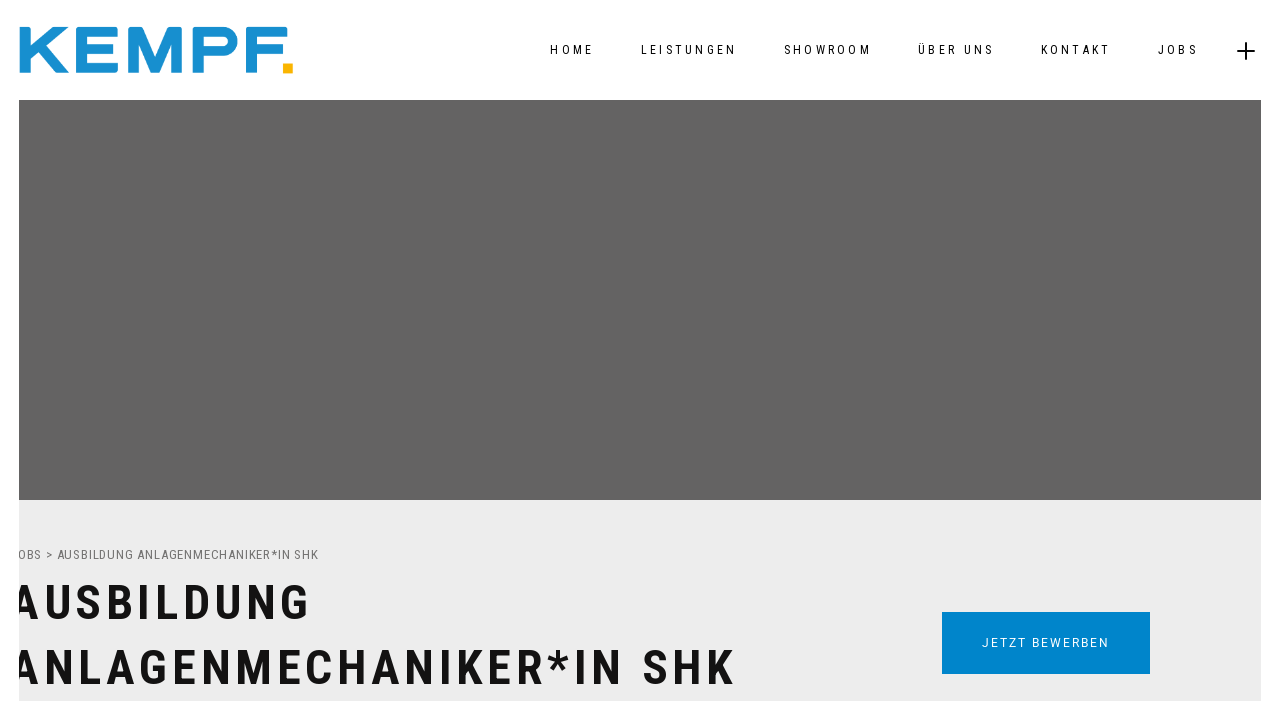

--- FILE ---
content_type: text/css
request_url: https://kempf-info.de/wp-content/uploads/elementor/css/post-2156.css?ver=1768389796
body_size: 1381
content:
.elementor-2156 .elementor-element.elementor-element-7f4a7ae:not(.elementor-motion-effects-element-type-background), .elementor-2156 .elementor-element.elementor-element-7f4a7ae > .elementor-motion-effects-container > .elementor-motion-effects-layer{background-color:#646363;}.elementor-2156 .elementor-element.elementor-element-7f4a7ae > .elementor-container{min-height:400px;}.elementor-2156 .elementor-element.elementor-element-7f4a7ae{transition:background 0.3s, border 0.3s, border-radius 0.3s, box-shadow 0.3s;}.elementor-2156 .elementor-element.elementor-element-7f4a7ae > .elementor-background-overlay{transition:background 0.3s, border-radius 0.3s, opacity 0.3s;}.elementor-2156 .elementor-element.elementor-element-404c6a6 > .elementor-element-populated{margin:15% 0% 15% 0%;--e-column-margin-right:0%;--e-column-margin-left:0%;padding:0% 0% 0% 0%;}.elementor-2156 .elementor-element.elementor-element-45f4294:not(.elementor-motion-effects-element-type-background), .elementor-2156 .elementor-element.elementor-element-45f4294 > .elementor-motion-effects-container > .elementor-motion-effects-layer{background-color:#EDEDED;}.elementor-2156 .elementor-element.elementor-element-45f4294{transition:background 0.3s, border 0.3s, border-radius 0.3s, box-shadow 0.3s;padding:30px 0px 30px 0px;}.elementor-2156 .elementor-element.elementor-element-45f4294 > .elementor-background-overlay{transition:background 0.3s, border-radius 0.3s, opacity 0.3s;}.elementor-widget-text-editor{font-family:var( --e-global-typography-text-font-family ), Sans-serif;font-weight:var( --e-global-typography-text-font-weight );color:var( --e-global-color-text );}.elementor-widget-text-editor.elementor-drop-cap-view-stacked .elementor-drop-cap{background-color:var( --e-global-color-primary );}.elementor-widget-text-editor.elementor-drop-cap-view-framed .elementor-drop-cap, .elementor-widget-text-editor.elementor-drop-cap-view-default .elementor-drop-cap{color:var( --e-global-color-primary );border-color:var( --e-global-color-primary );}.elementor-2156 .elementor-element.elementor-element-e20f9dc > .elementor-widget-container{margin:0px 0px 0px 0px;}.elementor-2156 .elementor-element.elementor-element-76d5ee1c > .elementor-widget-container{margin:-20px 0px 0px 0px;}.elementor-2156 .elementor-element.elementor-element-8b857fa{--spacer-size:60px;}.elementor-2156 .elementor-element.elementor-element-f7d30ef .elementor-wrapper{--video-aspect-ratio:1.77777;}.elementor-2156 .elementor-element.elementor-element-2020a3c{margin-top:60px;margin-bottom:60px;}.elementor-2156 .elementor-element.elementor-element-5e3d927{margin-top:30px;margin-bottom:30px;}.elementor-2156 .elementor-element.elementor-element-3c38ed5{margin-top:30px;margin-bottom:30px;}.elementor-2156 .elementor-element.elementor-element-bdb2784{margin-top:30px;margin-bottom:30px;}.elementor-2156 .elementor-element.elementor-element-0f91118{margin-top:30px;margin-bottom:30px;}.elementor-2156 .elementor-element.elementor-element-2f3ad0c{margin-top:30px;margin-bottom:30px;}.elementor-2156 .elementor-element.elementor-element-9fd17a0{margin-top:60px;margin-bottom:20px;padding:0px 0px 0px 0px;}.elementor-2156 .elementor-element.elementor-element-cd08e07{text-align:center;}.elementor-2156 .elementor-element.elementor-element-9b9928c:not(.elementor-motion-effects-element-type-background), .elementor-2156 .elementor-element.elementor-element-9b9928c > .elementor-motion-effects-container > .elementor-motion-effects-layer{background-color:#646363;background-image:url("https://kempf-info.de/wp-content/uploads/2022/01/DSC02438.jpg");background-position:0% 20%;background-repeat:no-repeat;background-size:cover;}.elementor-2156 .elementor-element.elementor-element-9b9928c > .elementor-container{min-height:400px;}.elementor-2156 .elementor-element.elementor-element-9b9928c{transition:background 0.3s, border 0.3s, border-radius 0.3s, box-shadow 0.3s;padding:0px 0px 0px 0px;}.elementor-2156 .elementor-element.elementor-element-9b9928c > .elementor-background-overlay{transition:background 0.3s, border-radius 0.3s, opacity 0.3s;}.elementor-2156 .elementor-element.elementor-element-5c0fc88:not(.elementor-motion-effects-element-type-background), .elementor-2156 .elementor-element.elementor-element-5c0fc88 > .elementor-motion-effects-container > .elementor-motion-effects-layer{background-color:#E7E7E7;}.elementor-2156 .elementor-element.elementor-element-5c0fc88{transition:background 0.3s, border 0.3s, border-radius 0.3s, box-shadow 0.3s;margin-top:0px;margin-bottom:0px;padding:60px 0px 20px 0px;}.elementor-2156 .elementor-element.elementor-element-5c0fc88 > .elementor-background-overlay{transition:background 0.3s, border-radius 0.3s, opacity 0.3s;}.elementor-2156 .elementor-element.elementor-element-8e06d0f{text-align:center;}.elementor-2156 .elementor-element.elementor-element-51e18ec:not(.elementor-motion-effects-element-type-background), .elementor-2156 .elementor-element.elementor-element-51e18ec > .elementor-motion-effects-container > .elementor-motion-effects-layer{background-color:#E7E7E7;}.elementor-2156 .elementor-element.elementor-element-51e18ec{transition:background 0.3s, border 0.3s, border-radius 0.3s, box-shadow 0.3s;padding:0px 0px 60px 0px;}.elementor-2156 .elementor-element.elementor-element-51e18ec > .elementor-background-overlay{transition:background 0.3s, border-radius 0.3s, opacity 0.3s;}.elementor-widget-image .widget-image-caption{color:var( --e-global-color-text );font-family:var( --e-global-typography-text-font-family ), Sans-serif;font-weight:var( --e-global-typography-text-font-weight );}.elementor-2156 .elementor-element.elementor-element-a3228b7:hover img{opacity:1;}.elementor-2156 .elementor-element.elementor-element-a3228b7 img{border-style:solid;border-width:8px 8px 8px 8px;border-color:#FFFFFF;}.elementor-2156 .elementor-element.elementor-element-7e381b2 > .elementor-widget-container{margin:0% 0% 0% 0%;}.elementor-2156 .elementor-element.elementor-element-7e381b2{text-align:center;}.elementor-2156 .elementor-element.elementor-element-47a87f8:hover img{opacity:1;}.elementor-2156 .elementor-element.elementor-element-47a87f8 img{border-style:solid;border-width:8px 8px 8px 8px;border-color:#FFFFFF;}.elementor-2156 .elementor-element.elementor-element-a354c23 > .elementor-widget-container{margin:0% 0% 0% 0%;}.elementor-2156 .elementor-element.elementor-element-a354c23{text-align:center;}.elementor-2156 .elementor-element.elementor-element-acb3669:hover img{opacity:1;}.elementor-2156 .elementor-element.elementor-element-acb3669 img{border-style:solid;border-width:8px 8px 8px 8px;border-color:#FFFFFF;}.elementor-2156 .elementor-element.elementor-element-0369bbd > .elementor-widget-container{margin:0% 0% 0% 0%;}.elementor-2156 .elementor-element.elementor-element-0369bbd{text-align:center;}.elementor-2156 .elementor-element.elementor-element-b6f8fab:hover img{opacity:1;}.elementor-2156 .elementor-element.elementor-element-b6f8fab img{border-style:solid;border-width:8px 8px 8px 8px;border-color:#FFFFFF;}.elementor-2156 .elementor-element.elementor-element-9e2fab8 > .elementor-widget-container{margin:0% 0% 0% 0%;}.elementor-2156 .elementor-element.elementor-element-9e2fab8{text-align:center;}.elementor-2156 .elementor-element.elementor-element-97f9228{margin-top:60px;margin-bottom:60px;}.elementor-widget-divider{--divider-color:var( --e-global-color-secondary );}.elementor-widget-divider .elementor-divider__text{color:var( --e-global-color-secondary );font-family:var( --e-global-typography-secondary-font-family ), Sans-serif;font-weight:var( --e-global-typography-secondary-font-weight );}.elementor-widget-divider.elementor-view-stacked .elementor-icon{background-color:var( --e-global-color-secondary );}.elementor-widget-divider.elementor-view-framed .elementor-icon, .elementor-widget-divider.elementor-view-default .elementor-icon{color:var( --e-global-color-secondary );border-color:var( --e-global-color-secondary );}.elementor-widget-divider.elementor-view-framed .elementor-icon, .elementor-widget-divider.elementor-view-default .elementor-icon svg{fill:var( --e-global-color-secondary );}.elementor-2156 .elementor-element.elementor-element-e8e79fe{--divider-border-style:solid;--divider-color:#000;--divider-border-width:1.5px;}.elementor-2156 .elementor-element.elementor-element-e8e79fe .elementor-divider-separator{width:30%;}.elementor-2156 .elementor-element.elementor-element-e8e79fe .elementor-divider{padding-block-start:15px;padding-block-end:15px;}.elementor-widget-button .elementor-button{background-color:var( --e-global-color-accent );font-family:var( --e-global-typography-accent-font-family ), Sans-serif;font-weight:var( --e-global-typography-accent-font-weight );}.elementor-2156 .elementor-element.elementor-element-94f6b70 .elementor-button{background-color:#0085CB;font-family:"Roboto", Sans-serif;font-size:12px;font-weight:400;letter-spacing:2px;fill:#FFFFFF;color:#FFFFFF;border-radius:0px 0px 0px 0px;padding:25px 40px 25px 40px;}.elementor-2156 .elementor-element.elementor-element-94f6b70 .elementor-button:hover, .elementor-2156 .elementor-element.elementor-element-94f6b70 .elementor-button:focus{background-color:#EDEDED;color:#000000;}.elementor-2156 .elementor-element.elementor-element-94f6b70{width:initial;max-width:initial;bottom:46px;z-index:1000;}body:not(.rtl) .elementor-2156 .elementor-element.elementor-element-94f6b70{right:130px;}body.rtl .elementor-2156 .elementor-element.elementor-element-94f6b70{left:130px;}.elementor-2156 .elementor-element.elementor-element-94f6b70 .elementor-button:hover svg, .elementor-2156 .elementor-element.elementor-element-94f6b70 .elementor-button:focus svg{fill:#000000;}.elementor-2156 .elementor-element.elementor-element-1d17853a:not(.elementor-motion-effects-element-type-background), .elementor-2156 .elementor-element.elementor-element-1d17853a > .elementor-motion-effects-container > .elementor-motion-effects-layer{background-color:#0085CB;}.elementor-2156 .elementor-element.elementor-element-1d17853a{transition:background 0.3s, border 0.3s, border-radius 0.3s, box-shadow 0.3s;margin-top:0%;margin-bottom:0%;padding:10% 0% 0% 0%;}.elementor-2156 .elementor-element.elementor-element-1d17853a > .elementor-background-overlay{transition:background 0.3s, border-radius 0.3s, opacity 0.3s;}.elementor-2156 .elementor-element.elementor-element-664e800f > .elementor-element-populated{text-align:center;}.elementor-2156 .elementor-element.elementor-element-7f31ac67{font-family:"Roboto", Sans-serif;font-weight:400;color:#FFFFFF;}.elementor-2156 .elementor-element.elementor-element-31b10b9f:not(.elementor-motion-effects-element-type-background), .elementor-2156 .elementor-element.elementor-element-31b10b9f > .elementor-motion-effects-container > .elementor-motion-effects-layer{background-color:#0085CB;}.elementor-2156 .elementor-element.elementor-element-31b10b9f{transition:background 0.3s, border 0.3s, border-radius 0.3s, box-shadow 0.3s;padding:3% 0% 10% 0%;}.elementor-2156 .elementor-element.elementor-element-31b10b9f > .elementor-background-overlay{transition:background 0.3s, border-radius 0.3s, opacity 0.3s;}.elementor-widget-icon.elementor-view-stacked .elementor-icon{background-color:var( --e-global-color-primary );}.elementor-widget-icon.elementor-view-framed .elementor-icon, .elementor-widget-icon.elementor-view-default .elementor-icon{color:var( --e-global-color-primary );border-color:var( --e-global-color-primary );}.elementor-widget-icon.elementor-view-framed .elementor-icon, .elementor-widget-icon.elementor-view-default .elementor-icon svg{fill:var( --e-global-color-primary );}.elementor-2156 .elementor-element.elementor-element-548da293 .elementor-icon-wrapper{text-align:center;}.elementor-2156 .elementor-element.elementor-element-548da293.elementor-view-stacked .elementor-icon{background-color:#FFFFFF;}.elementor-2156 .elementor-element.elementor-element-548da293.elementor-view-framed .elementor-icon, .elementor-2156 .elementor-element.elementor-element-548da293.elementor-view-default .elementor-icon{color:#FFFFFF;border-color:#FFFFFF;}.elementor-2156 .elementor-element.elementor-element-548da293.elementor-view-framed .elementor-icon, .elementor-2156 .elementor-element.elementor-element-548da293.elementor-view-default .elementor-icon svg{fill:#FFFFFF;}.elementor-2156 .elementor-element.elementor-element-548da293 .elementor-icon{font-size:30px;}.elementor-2156 .elementor-element.elementor-element-548da293 .elementor-icon svg{height:30px;}.elementor-2156 .elementor-element.elementor-element-2f780c95 .elementor-icon-wrapper{text-align:center;}.elementor-2156 .elementor-element.elementor-element-2f780c95.elementor-view-stacked .elementor-icon{background-color:#FFFFFF;}.elementor-2156 .elementor-element.elementor-element-2f780c95.elementor-view-framed .elementor-icon, .elementor-2156 .elementor-element.elementor-element-2f780c95.elementor-view-default .elementor-icon{color:#FFFFFF;border-color:#FFFFFF;}.elementor-2156 .elementor-element.elementor-element-2f780c95.elementor-view-framed .elementor-icon, .elementor-2156 .elementor-element.elementor-element-2f780c95.elementor-view-default .elementor-icon svg{fill:#FFFFFF;}.elementor-2156 .elementor-element.elementor-element-2f780c95 .elementor-icon{font-size:30px;}.elementor-2156 .elementor-element.elementor-element-2f780c95 .elementor-icon svg{height:30px;}.elementor-2156 .elementor-element.elementor-element-5f3e31d4 .elementor-icon-wrapper{text-align:center;}.elementor-2156 .elementor-element.elementor-element-5f3e31d4.elementor-view-stacked .elementor-icon{background-color:#FFFFFF;}.elementor-2156 .elementor-element.elementor-element-5f3e31d4.elementor-view-framed .elementor-icon, .elementor-2156 .elementor-element.elementor-element-5f3e31d4.elementor-view-default .elementor-icon{color:#FFFFFF;border-color:#FFFFFF;}.elementor-2156 .elementor-element.elementor-element-5f3e31d4.elementor-view-framed .elementor-icon, .elementor-2156 .elementor-element.elementor-element-5f3e31d4.elementor-view-default .elementor-icon svg{fill:#FFFFFF;}.elementor-2156 .elementor-element.elementor-element-5f3e31d4 .elementor-icon{font-size:30px;}.elementor-2156 .elementor-element.elementor-element-5f3e31d4 .elementor-icon svg{height:30px;}@media(max-width:1024px){.elementor-2156 .elementor-element.elementor-element-9b9928c:not(.elementor-motion-effects-element-type-background), .elementor-2156 .elementor-element.elementor-element-9b9928c > .elementor-motion-effects-container > .elementor-motion-effects-layer{background-position:0% 0%;}}@media(max-width:767px){.elementor-2156 .elementor-element.elementor-element-7f4a7ae > .elementor-container{min-height:289px;}.elementor-2156 .elementor-element.elementor-element-45f4294{padding:020px 0px 20px 0px;}.elementor-2156 .elementor-element.elementor-element-9fd17a0{padding:30px 0px 0px 0px;}.elementor-2156 .elementor-element.elementor-element-9b9928c > .elementor-container{min-height:280px;}.elementor-2156 .elementor-element.elementor-element-9b9928c:not(.elementor-motion-effects-element-type-background), .elementor-2156 .elementor-element.elementor-element-9b9928c > .elementor-motion-effects-container > .elementor-motion-effects-layer{background-position:0% 0%;}.elementor-2156 .elementor-element.elementor-element-5c0fc88{padding:30px 0px 0px 0px;}.elementor-2156 .elementor-element.elementor-element-a3228b7 img{width:350px;}.elementor-2156 .elementor-element.elementor-element-47a87f8 img{width:350px;}.elementor-2156 .elementor-element.elementor-element-acb3669 img{width:350px;}.elementor-2156 .elementor-element.elementor-element-b6f8fab img{width:350px;}}